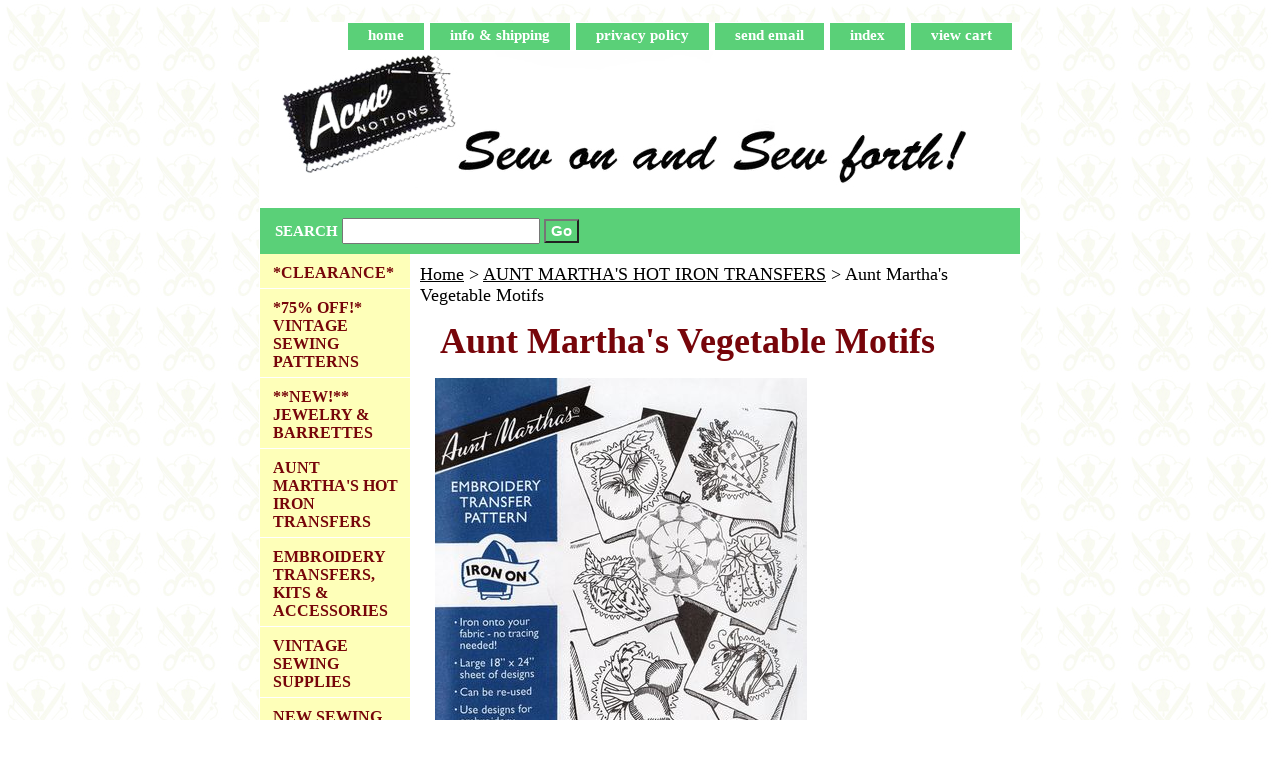

--- FILE ---
content_type: text/html
request_url: https://acmenotions.com/mavemo.html
body_size: 5523
content:
<!DOCTYPE html PUBLIC "-//W3C//DTD XHTML 1.0 Strict//EN" "http://www.w3.org/TR/xhtml1/DTD/xhtml1-strict.dtd"><html><head>
<meta property="og:title" content="Aunt Martha's Vegetable Motifs" />
<meta property="og:type" content="product" />
<meta property="og:url" content="https://acmenotions-store.store.turbify.net/mavemo.html" />
<meta property="og:image" content="https://s.turbifycdn.com/aah/acmenotions-store/new-aunt-martha-s-vegetable-motifs-25.jpg" />
<meta property="og:site_name" content="acmenotions.com" />
<meta property="fb:app_id" content="https://www.facebook.com/profile.php?id=100057523695029" />
<script language="javascript">
document.getElementsByTagName('html')[0].setAttribute('xmlns:fb', 'http://www.facebook.com/2008/fbml');
</script>
<meta property="og:description" content="Aunt Martha's Vegetable Motifs" />
<title>Aunt Martha's Vegetable Motifs</title><link rel="stylesheet" type="text/css" href="css-base.css" /><link rel="stylesheet" type="text/css" href="css-element.css" /><link rel="stylesheet" type="text/css" href="css-contents.css" /><link rel="stylesheet" type="text/css" href="css-edits.css" /><script type="text/javascript">

  var _gaq = _gaq || [];
  _gaq.push(['_setAccount', 'UA-36400735-1']);
  _gaq.push(['_trackPageview']);

  (function() {
    var ga = document.createElement('script'); ga.type = 'text/javascript'; ga.async = true;
    ga.src = ('https:' == document.location.protocol ? 'https://ssl' : 'http://www') + '.google-analytics.com/ga.js';
    var s = document.getElementsByTagName('script')[0]; s.parentNode.insertBefore(ga, s);
  })();

</script></head><body class="vertical" id="itemtype"><script type="text/javascript" id="yfc_loader" src="https://turbifycdn.com/store/migration/loader-min-1.0.34.js?q=acmenotions-store&ts=1767291207&p=1&h=order.store.turbify.net"></script> <div id="ys_superbar">
	   <div id="ys_cpers">
		<div id="yscp_welcome_msg"></div>
		<div id="yscp_signin_link"></div>
		<div id="yscp_myaccount_link"></div>
		<div id="yscp_signout_link"></div>
	   </div>
	   <div id="yfc_mini"></div>
	   <div class="ys_clear"></div>
	</div>
      <div id="container"><div id="header"><ul id="nav-general"><li><a href="index.html">home</a></li><li><a href="info.html">info & shipping</a></li><li><a href="privacypolicy.html">privacy policy</a></li><li><a href="mailto:info@acmenotions.com">send email</a></li><li><a href="ind.html">index</a></li><li><a href="https://order.store.turbify.net/acmenotions-store/cgi-bin/wg-order?acmenotions-store">view cart</a></li></ul><br class="clear" /><h3 id="brandmark"><a href="index.html" title="Acme Notions"><img src="https://s.turbifycdn.com/aah/acmenotions-store/vintage-sewing-notions-57.jpg" width="700" height="137" border="0" hspace="0" vspace="0" alt="Acme Notions" /></a></h3></div><form method="GET" action="/nsearch.html" name="searcharea" id="searcharea"><fieldset><label class="labelfield" for="searchfield"><span>Search</span><input name="query" type="text" id="query" /></label><label class="buttonlabel" for="searchsubmit"><input name="searchsubmit" type="submit" value="Go" class="ys_primary" id="searchsubmit" /><input name="vwcatalog" type="hidden" value="acmenotions-store" /></label></fieldset><input type="hidden" name=".autodone" value="https://acmenotions.com/mavemo.html" /></form><div id="bodyshell"><div id="bodycontent"><div class="breadcrumbs"><a href="index.html">Home</a> &gt; <a href="aumahotirtr.html">AUNT MARTHA'S HOT IRON TRANSFERS</a> &gt; Aunt Martha's Vegetable Motifs</div><div id="contentarea"><div><h1 id="item-contenttitle">Aunt Martha's Vegetable Motifs</h1><div id="itemarea"><a href="https://s.turbifycdn.com/aah/acmenotions-store/new-aunt-martha-s-vegetable-motifs-27.jpg"><img src="https://s.turbifycdn.com/aah/acmenotions-store/new-aunt-martha-s-vegetable-motifs-28.jpg" width="372" height="500" border="0" hspace="0" vspace="0" alt="Aunt Martha's Vegetable Motifs" class="image-c" title="Aunt Martha's Vegetable Motifs" /></a><div class="itemform productInfo"><form method="POST" action="https://order.store.turbify.net/acmenotions-store/cgi-bin/wg-order?acmenotions-store+mavemo"><div class="code">Item# <em>3286</em></div><div class="price-bold">$1.95</div><input type="submit" value="Add to cart" class="ys_primary" title="Add to cart" /><input name="vwcatalog" type="hidden" value="acmenotions-store" /><input name="vwitem" type="hidden" value="mavemo" /><input type="hidden" name=".autodone" value="https://acmenotions.com/mavemo.html" /></form></div><div style="clear:both"></div><div class="ys_promoitempage" id="ys_promoitempage" itemid="mavemo" itemcode="3286" categoryflag="0"></div>
<script language="javascript">
document.getElementsByTagName('html')[0].setAttribute('xmlns:og', 'http://opengraphprotocol.org/schema/');
</script>
<div id="ys_social_top_hr"></div>
<div id="ys_social_media">
<div id="ys_social_tweet">
<script language="javascript">function tweetwindowopen(url,width,height){var left=parseInt((screen.availWidth/2)-(width/2));var top=parseInt((screen.availHeight/2)-(height/2));var prop="width="+width+",height="+height+",left="+left+",top="+top+",screenX="+left+",screenY="+top;window.open (NULL, url,'tweetwindow',prop);}</script>
<a href="javascript:void(0);" title="Tweet"><img id="ys_social_custom_tweet_icon" src="https://s.turbifycdn.com/ae/store/secure/twitter.png" onClick="tweetwindowopen('https://twitter.com/share?count=none&text=Aunt+Martha\%27s+Vegetable+Motifs&url=https%3a//acmenotions-store.store.turbify.net/mavemo.html',550, 514)"></a></div>
<div id="ys_social_v_separator"><img src="https://s.turbifycdn.com/ae/store/secure/v-separator.gif"></div>
<div id="ys_social_pinterest">
<a href="https://pinterest.com/pin/create/button/?url=https://acmenotions-store.store.turbify.net/mavemo.html&media=https://s.turbifycdn.com/aah/acmenotions-store/new-aunt-martha-s-vegetable-motifs-26.jpg&description=Aunt Martha's Vegetable Motifs" class="pin-it-button" count-layout="horizontal"><img border="0" src="//assets.pinterest.com/images/PinExt.png" title="Pin It" /></a></div>
<script type="text/javascript" src="//assets.pinterest.com/js/pinit.js"></script><!--[if gt IE 6]>
<div id="ys_social_v_separator"><img src="https://s.turbifycdn.com/ae/store/secure/v-separator.gif"></div>
<![endif]-->
<!--[if !IE]><!-->
<div id="ys_social_v_separator"><img src="https://s.turbifycdn.com/ae/store/secure/v-separator.gif"></div>
<!--<![endif]-->
<div id="ys_social_fblike">
<!--[if gt IE 6]>
<script language="javascript">
document.getElementsByTagName('html')[0].setAttribute('xmlns:fb', 'http://ogp.me/ns/fb#');
</script>
<div id="fb-root"></div><script>(function(d, s, id) {var js, fjs = d.getElementsByTagName(s)[0];if (d.getElementById(id)) return;js = d.createElement(s); js.id = id;js.src = '//connect.facebook.net/en_US/all.js#xfbml=1&appId=https://www.facebook.com/profile.php?id=100057523695029';fjs.parentNode.insertBefore(js, fjs);}(document, 'script', 'facebook-jssdk'));</script><fb:like href="https://acmenotions-store.store.turbify.net/mavemo.html" layout="standard" show_faces="false" width="350" action="like" colorscheme="light"></fb:like>
<![endif]-->
<!--[if !IE]><!-->
<script language="javascript">
document.getElementsByTagName('html')[0].setAttribute('xmlns:fb', 'http://ogp.me/ns/fb#');
</script>
<div id="fb-root"></div><script>(function(d, s, id) {var js, fjs = d.getElementsByTagName(s)[0];if (d.getElementById(id)) return;js = d.createElement(s); js.id = id;js.src = '//connect.facebook.net/en_US/all.js#xfbml=1&appId=https://www.facebook.com/profile.php?id=100057523695029';fjs.parentNode.insertBefore(js, fjs);}(document, 'script', 'facebook-jssdk'));</script><fb:like href="https://acmenotions-store.store.turbify.net/mavemo.html" layout="standard" show_faces="false" width="350" action="like" colorscheme="light"></fb:like>
<!--<![endif]-->
</div>
</div>
<div id="ys_social_bottom_hr"></div>
</div></div></div></div><div id="nav-product"><ul><li><a href="clearance.html" title="*CLEARANCE*">*CLEARANCE*</a></li><li><a href="visepa2.html" title="*75% OFF!* VINTAGE SEWING PATTERNS">*75% OFF!* VINTAGE SEWING PATTERNS</a></li><li><a href="vijeba.html" title="**NEW!** JEWELRY &amp; BARRETTES">**NEW!** JEWELRY & BARRETTES</a></li><li><a href="aumahotirtr.html" title="AUNT MARTHA'S HOT IRON TRANSFERS">AUNT MARTHA'S HOT IRON TRANSFERS</a></li><li><a href="emtr.html" title="EMBROIDERY  TRANSFERS, KITS &amp; ACCESSORIES">EMBROIDERY  TRANSFERS, KITS & ACCESSORIES</a></li><li><a href="vinsewsup.html" title="VINTAGE SEWING SUPPLIES">VINTAGE SEWING SUPPLIES</a></li><li><a href="fintouc.html" title="NEW SEWING SUPPLIES">NEW SEWING SUPPLIES</a></li><li><a href="charmsjewelry.html" title="VINTAGE DARNING EGGS">VINTAGE DARNING EGGS</a></li><li><a href="vibuhoforshs.html" title="VINTAGE BUTTON HOOKS for Shoes,Gloves &amp; Shirt Collars">VINTAGE BUTTON HOOKS for Shoes,Gloves & Shirt Collars</a></li><li><a href="vibubebu.html" title="VINTAGE BELT &amp; VEST BUCKLES">VINTAGE BELT & VEST BUCKLES</a></li><li><a href="vintagebuttons.html" title="VINTAGE  BUTTONS &amp; COLLAR STUDS">VINTAGE  BUTTONS & COLLAR STUDS</a></li><li><a href="vioine.html" title=" VINTAGE PINS &amp; NEEDLES"> VINTAGE PINS & NEEDLES</a></li><li><a href="pinsandneedles.html" title="NEW PINS &amp; NEEDLES">NEW PINS & NEEDLES</a></li><li><a href="noname6.html" title="SCISSORS &amp; SEAM RIPPERS">SCISSORS & SEAM RIPPERS</a></li><li><a href="tapemeasures.html" title="TAPE MEASURES &amp; RULERS">TAPE MEASURES & RULERS</a></li><li><a href="thpi.html" title="PINCUSHIONS &amp; THIMBLES">PINCUSHIONS & THIMBLES</a></li><li><a href="thflya.html" title="THREAD, FLOSS &amp; YARN">THREAD, FLOSS & YARN</a></li><li><a href="getorganized.html" title="BAGS, BOXES &amp; TINS">BAGS, BOXES & TINS</a></li><li><a href="oldfahode.html" title=" HOME &amp; OFFICE GOODS"> HOME & OFFICE GOODS</a></li><li><a href="viboforkncr.html" title="VINTAGE PATTERNS &amp; BOOKS for Knitting, Crochet, Tatting  &amp; Hairpin Lace">VINTAGE PATTERNS & BOOKS for Knitting, Crochet, Tatting  & Hairpin Lace</a></li><li><a href="vipafortohde.html" title="VINTAGE BOOKS for Sewing, Quilting, Needlework &amp; Crafts">VINTAGE BOOKS for Sewing, Quilting, Needlework & Crafts</a></li><li><a href="newbooks.html" title="NEW BOOKS">NEW BOOKS</a></li></ul></div></div><div id="footer"><span id="footer-links"><a href="index.html">home</a> | <a href="info.html">info & shipping</a> | <a href="privacypolicy.html">privacy policy</a> | <a href="mailto:info@acmenotions.com">send email</a> | <a href="ind.html">index</a> | <a href="https://order.store.turbify.net/acmenotions-store/cgi-bin/wg-order?acmenotions-store">view cart</a></span><span id="copyright">Copyright 2025 Acme Notions. All rights reserved.	</span></div></div></body>
<script type="text/javascript">var PAGE_ATTRS = {'storeId': 'acmenotions-store', 'itemId': 'mavemo', 'isOrderable': '1', 'name': 'Aunt Martha s Vegetable @', 'salePrice': '1.95', 'listPrice': '1.95', 'brand': '', 'model': '', 'promoted': '', 'createTime': '1767291207', 'modifiedTime': '1767291207', 'catNamePath': 'AUNT MARTHAS HOT IRON TRANSFERS', 'upc': ''};</script><!-- Google tag (gtag.js) -->  <script async src='https://www.googletagmanager.com/gtag/js?id=G-SLMJJWEVJW'></script><script> window.dataLayer = window.dataLayer || [];  function gtag(){dataLayer.push(arguments);}  gtag('js', new Date());  gtag('config', 'G-SLMJJWEVJW');</script><script> var YStore = window.YStore || {}; var GA_GLOBALS = window.GA_GLOBALS || {}; var GA_CLIENT_ID; try { YStore.GA = (function() { var isSearchPage = (typeof(window.location) === 'object' && typeof(window.location.href) === 'string' && window.location.href.indexOf('nsearch') !== -1); var isProductPage = (typeof(PAGE_ATTRS) === 'object' && PAGE_ATTRS.isOrderable === '1' && typeof(PAGE_ATTRS.name) === 'string'); function initGA() { } function setProductPageView() { PAGE_ATTRS.category = PAGE_ATTRS.catNamePath.replace(/ > /g, '/'); PAGE_ATTRS.category = PAGE_ATTRS.category.replace(/>/g, '/'); gtag('event', 'view_item', { currency: 'USD', value: parseFloat(PAGE_ATTRS.salePrice), items: [{ item_name: PAGE_ATTRS.name, item_category: PAGE_ATTRS.category, item_brand: PAGE_ATTRS.brand, price: parseFloat(PAGE_ATTRS.salePrice) }] }); } function defaultTrackAddToCart() { var all_forms = document.forms; document.addEventListener('DOMContentLoaded', event => { for (var i = 0; i < all_forms.length; i += 1) { if (typeof storeCheckoutDomain != 'undefined' && storeCheckoutDomain != 'order.store.turbify.net') { all_forms[i].addEventListener('submit', function(e) { if (typeof(GA_GLOBALS.dont_track_add_to_cart) !== 'undefined' && GA_GLOBALS.dont_track_add_to_cart === true) { return; } e = e || window.event; var target = e.target || e.srcElement; if (typeof(target) === 'object' && typeof(target.id) === 'string' && target.id.indexOf('yfc') === -1 && e.defaultPrevented === true) { return } e.preventDefault(); vwqnty = 1; if( typeof(target.vwquantity) !== 'undefined' ) { vwqnty = target.vwquantity.value; } if( vwqnty > 0 ) { gtag('event', 'add_to_cart', { value: parseFloat(PAGE_ATTRS.salePrice), currency: 'USD', items: [{ item_name: PAGE_ATTRS.name, item_category: PAGE_ATTRS.category, item_brand: PAGE_ATTRS.brand, price: parseFloat(PAGE_ATTRS.salePrice), quantity: e.target.vwquantity.value }] }); if (typeof(target) === 'object' && typeof(target.id) === 'string' && target.id.indexOf('yfc') != -1) { return; } if (typeof(target) === 'object') { target.submit(); } } }) } } }); } return { startPageTracking: function() { initGA(); if (isProductPage) { setProductPageView(); if (typeof(GA_GLOBALS.dont_track_add_to_cart) === 'undefined' || GA_GLOBALS.dont_track_add_to_cart !== true) { defaultTrackAddToCart() } } }, trackAddToCart: function(itemsList, callback) { itemsList = itemsList || []; if (itemsList.length === 0 && typeof(PAGE_ATTRS) === 'object') { if (typeof(PAGE_ATTRS.catNamePath) !== 'undefined') { PAGE_ATTRS.category = PAGE_ATTRS.catNamePath.replace(/ > /g, '/'); PAGE_ATTRS.category = PAGE_ATTRS.category.replace(/>/g, '/') } itemsList.push(PAGE_ATTRS) } if (itemsList.length === 0) { return; } var ga_cartItems = []; var orderTotal = 0; for (var i = 0; i < itemsList.length; i += 1) { var itemObj = itemsList[i]; var gaItemObj = {}; if (typeof(itemObj.id) !== 'undefined') { gaItemObj.id = itemObj.id } if (typeof(itemObj.name) !== 'undefined') { gaItemObj.name = itemObj.name } if (typeof(itemObj.category) !== 'undefined') { gaItemObj.category = itemObj.category } if (typeof(itemObj.brand) !== 'undefined') { gaItemObj.brand = itemObj.brand } if (typeof(itemObj.salePrice) !== 'undefined') { gaItemObj.price = itemObj.salePrice } if (typeof(itemObj.quantity) !== 'undefined') { gaItemObj.quantity = itemObj.quantity } ga_cartItems.push(gaItemObj); orderTotal += parseFloat(itemObj.salePrice) * itemObj.quantity; } gtag('event', 'add_to_cart', { value: orderTotal, currency: 'USD', items: ga_cartItems }); } } })(); YStore.GA.startPageTracking() } catch (e) { if (typeof(window.console) === 'object' && typeof(window.console.log) === 'function') { console.log('Error occurred while executing Google Analytics:'); console.log(e) } } </script> <script type="text/javascript">
csell_env = 'ue1';
 var storeCheckoutDomain = 'order.store.turbify.net';
</script>

<script type="text/javascript">
  function toOSTN(node){
    if(node.hasAttributes()){
      for (const attr of node.attributes) {
        node.setAttribute(attr.name,attr.value.replace(/(us-dc1-order|us-dc2-order|order)\.(store|stores)\.([a-z0-9-]+)\.(net|com)/g, storeCheckoutDomain));
      }
    }
  };
  document.addEventListener('readystatechange', event => {
  if(typeof storeCheckoutDomain != 'undefined' && storeCheckoutDomain != "order.store.turbify.net"){
    if (event.target.readyState === "interactive") {
      fromOSYN = document.getElementsByTagName('form');
        for (let i = 0; i < fromOSYN.length; i++) {
          toOSTN(fromOSYN[i]);
        }
      }
    }
  });
</script>
<script type="text/javascript">
// Begin Store Generated Code
 </script> <script type="text/javascript" src="https://s.turbifycdn.com/lq/ult/ylc_1.9.js" ></script> <script type="text/javascript" src="https://s.turbifycdn.com/ae/lib/smbiz/store/csell/beacon-a9518fc6e4.js" >
</script>
<script type="text/javascript">
// Begin Store Generated Code
 csell_page_data = {}; csell_page_rec_data = []; ts='TOK_STORE_ID';
</script>
<script type="text/javascript">
// Begin Store Generated Code
function csell_GLOBAL_INIT_TAG() { var csell_token_map = {}; csell_token_map['TOK_SPACEID'] = '2022276099'; csell_token_map['TOK_URL'] = ''; csell_token_map['TOK_STORE_ID'] = 'acmenotions-store'; csell_token_map['TOK_ITEM_ID_LIST'] = 'mavemo'; csell_token_map['TOK_ORDER_HOST'] = 'order.store.turbify.net'; csell_token_map['TOK_BEACON_TYPE'] = 'prod'; csell_token_map['TOK_RAND_KEY'] = 't'; csell_token_map['TOK_IS_ORDERABLE'] = '1';  c = csell_page_data; var x = (typeof storeCheckoutDomain == 'string')?storeCheckoutDomain:'order.store.turbify.net'; var t = csell_token_map; c['s'] = t['TOK_SPACEID']; c['url'] = t['TOK_URL']; c['si'] = t[ts]; c['ii'] = t['TOK_ITEM_ID_LIST']; c['bt'] = t['TOK_BEACON_TYPE']; c['rnd'] = t['TOK_RAND_KEY']; c['io'] = t['TOK_IS_ORDERABLE']; YStore.addItemUrl = 'http%s://'+x+'/'+t[ts]+'/ymix/MetaController.html?eventName.addEvent&cartDS.shoppingcart_ROW0_m_orderItemVector_ROW0_m_itemId=%s&cartDS.shoppingcart_ROW0_m_orderItemVector_ROW0_m_quantity=1&ysco_key_cs_item=1&sectionId=ysco.cart&ysco_key_store_id='+t[ts]; } 
</script>
<script type="text/javascript">
// Begin Store Generated Code
function csell_REC_VIEW_TAG() {  var env = (typeof csell_env == 'string')?csell_env:'prod'; var p = csell_page_data; var a = '/sid='+p['si']+'/io='+p['io']+'/ii='+p['ii']+'/bt='+p['bt']+'-view'+'/en='+env; var r=Math.random(); YStore.CrossSellBeacon.renderBeaconWithRecData(p['url']+'/p/s='+p['s']+'/'+p['rnd']+'='+r+a); } 
</script>
<script type="text/javascript">
// Begin Store Generated Code
var csell_token_map = {}; csell_token_map['TOK_PAGE'] = 'p'; csell_token_map['TOK_CURR_SYM'] = '$'; csell_token_map['TOK_WS_URL'] = 'https://acmenotions-store.csell.store.turbify.net/cs/recommend?itemids=mavemo&location=p'; csell_token_map['TOK_SHOW_CS_RECS'] = 'false';  var t = csell_token_map; csell_GLOBAL_INIT_TAG(); YStore.page = t['TOK_PAGE']; YStore.currencySymbol = t['TOK_CURR_SYM']; YStore.crossSellUrl = t['TOK_WS_URL']; YStore.showCSRecs = t['TOK_SHOW_CS_RECS']; </script> <script type="text/javascript" src="https://s.turbifycdn.com/ae/store/secure/recs-1.3.2.2.js" ></script> <script type="text/javascript" >
</script>
</html>
<!-- html109.prod.store.e1b.lumsb.com Wed Jan 14 18:29:28 PST 2026 -->
